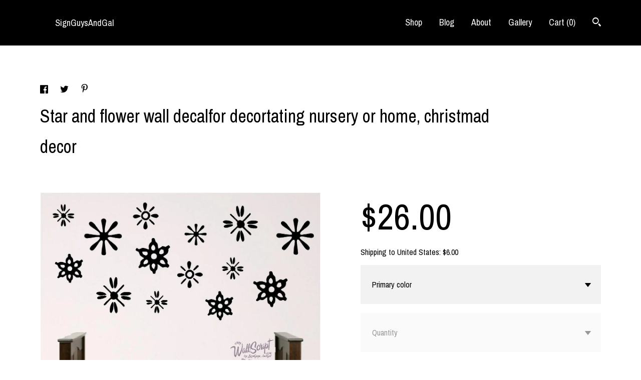

--- FILE ---
content_type: text/html; charset=UTF-8
request_url: https://www.signguysandgal.shop/listing/493276913/star-and-flower-wall-decalfor
body_size: 15668
content:
<!DOCTYPE html>
<html prefix="og: http://ogp.me/ns#" lang="en">
    <head>
        <meta name="viewport" content="width=device-width, initial-scale=1, user-scalable=yes"/><meta property="content-type" content="text/html; charset=UTF-8" />
    <meta property="X-UA-Compatible" content="IE=edge" /><link rel="icon" href="https://i.etsystatic.com/6214013/r/isla/8902e4/18631426/isla_75x75.18631426_c8zhscnh.jpg" type="image/x-icon" /><meta name="description" content="We want to help you bring your child's room or nursery together with our scripture and inspirational wall decals. These decals are easy to install with our step by step instructions, and look as though you painted it on your wall! We want to help your room look finished and put together as easy as " />

<meta property="og:url" content="https://www.signguysandgal.shop//listing/493276913/star-and-flower-wall-decalfor" />
<meta property="og:type" content="product" />
<meta property="og:title" content="Star and flower wall decalfor decortating nursery or home, christmad decor" />
<meta property="og:description" content="We want to help you bring your child's room or nursery together with our scripture and inspirational wall decals. These decals are easy to install with our step by step instructions, and look as though you painted it on your wall! We want to help your room look finished and put together as easy as " />
<meta property="og:image" content="https://i.etsystatic.com/6214013/r/il/613a4d/1086749494/il_fullxfull.1086749494_r6iq.jpg" />
<meta property="og:site_name" content="SignGuysAndGal" />

<meta name="twitter:card" content="summary_large_image" />
<meta name="twitter:title" content="Star and flower wall decalfor decortating nursery or home, christmad decor" />
<meta name="twitter:description" content="We want to help you bring your child's room or nursery together with our scripture and inspirational wall decals. These decals are easy to install with our step by step instructions, and look as though you painted it on your wall! We want to help your room look finished and put together as easy as " />
<meta name="twitter:image" content="https://i.etsystatic.com/6214013/r/il/613a4d/1086749494/il_fullxfull.1086749494_r6iq.jpg" />


    <meta name="p:domain_verify" content="7ce375c8cff4f0659476ce5662d847aa"/><link rel="alternate" type="application/rss+xml" title="Recent blog posts from my shop." href="/blog/rss/" /><link rel="canonical" href="https://www.signguysandgal.shop/listing/493276913/star-and-flower-wall-decalfor" /><script nonce="MY0/dgxkQ9bf6QGLnVFYiGOc">
    !function(e){var r=e.__etsy_logging={};r.errorQueue=[],e.onerror=function(e,o,t,n,s){r.errorQueue.push([e,o,t,n,s])},r.firedEvents=[];r.perf={e:[],t:!1,MARK_MEASURE_PREFIX:"_etsy_mark_measure_",prefixMarkMeasure:function(e){return"_etsy_mark_measure_"+e}},e.PerformanceObserver&&(r.perf.o=new PerformanceObserver((function(e){r.perf.e=r.perf.e.concat(e.getEntries())})),r.perf.o.observe({entryTypes:["element","navigation","longtask","paint","mark","measure","resource","layout-shift"]}));var o=[];r.eventpipe={q:o,logEvent:function(e){o.push(e)},logEventImmediately:function(e){o.push(e)}};var t=!(Object.assign&&Object.values&&Object.fromEntries&&e.Promise&&Promise.prototype.finally&&e.NodeList&&NodeList.prototype.forEach),n=!!e.CefSharp||!!e.__pw_resume,s=!e.PerformanceObserver||!PerformanceObserver.supportedEntryTypes||0===PerformanceObserver.supportedEntryTypes.length,a=!e.navigator||!e.navigator.sendBeacon,p=t||n,u=[];t&&u.push("fp"),s&&u.push("fo"),a&&u.push("fb"),n&&u.push("fg"),r.bots={isBot:p,botCheck:u}}(window);
</script>
        <title>Star and flower wall decalfor decortating nursery or home, christmad decor</title>
    <link rel="stylesheet" href="https://www.etsy.com/ac/sasquatch/css/custom-shops/themes/gingham/main.2ee84c9600b38b.css" type="text/css" />
        <style id="font-style-override">
    @import url(https://fonts.googleapis.com/css?family=Archivo+Narrow:400,700);

    body, .btn, button {
        font-family: 'Archivo Narrow';
    }

    h1, .h1, h2, .h2, h3, .h3, h4,
    .h4, h5, .h5, h6, .h6 {
        font-family: 'Archivo Narrow';
        font-weight: 700;
    }

    strong, .strong {
        font-weight: 700;
    }

    .primary-font {
        font-family: 'Archivo Narrow';
    }

    .secondary-font {
        font-family: 'Archivo Narrow';
    }

</style>
        <style id="theme-style-overrides"> a, .custom-select .caret:after, .btn-link, .reviews .anchor-destination {  color: #000000; } body, .listing-card .card-label {  background: #ffffff;  color: #000000; } .listing-card .price, .btn, .pager-arrow {  background: #000000;  color: #ffffff; } .listing-price, .shop-sections-nav a, .items-pager .page-link.selected, .listing-share .ss-icon:before, .cart .cart-shipping-total a:hover, .shipping-locale a, .reviews.anchor a {  color: #000000; } .custom-select, .listing-tabs .tab-triggers a {  color: #000000; } .listing-tabs .tab-triggers .tab-selected, .shop-sections-nav a, .eu-dispute-content a, .listing-tabs .eu-dispute-trigger-link, .eu-dispute-link {  border-color: #000000 !important; } .slick-dots .slick-active button, .full-screen-menu-nav .overlay {  background: #000000; } .main-nav-inner, .variable-width-carousel .ss-icon, .slick-arrow, .related-links a {  background: #000000;  color: #ffffff; } .main-nav-inner a, .full-screen-menu-nav .overlay a, .search-trigger, .items-pager .ss-navigateleft:before, .items-pager .ss-navigateleft.right:after, .items-pager .ss-navigateright:before, .items-pager .ss-navigateright.right:after {  color: #ffffff; } .dot-indicators button {  background: #000000; } p a {  background-color: #000000;  color: #ffffff; } .jumbo-header {  background-color: #000000; } .jumbo-branding {  color: #ffffff; } .post-divider {  background: #000000; } .post-date > * {  background: #ffffff; } .post-tags .post-tag {  background: #000000;  color: #ffffff; } .pattern-blog.post-page .related-links a {  background: #ffffff;  color: #000000; } .announcement {  background: #000000;  color: #ffffff; } .module-about-photos .direction-button {  background: #000000 !important;  color: #ffffff !important; } .module-event-item {  border-color: #000000; }</style>
        
    </head>
    <body class="cart-dropdown" data-nnc="3:1768720225:BJoyHHThw2Yd9rUmvUs6kqctELS8:e705420258b0b9d2f865a48337af82d5c15aa7958be9d11c1732743d3565000e" itemscope itemtype="http://schema.org/LocalBusiness">
        
        <header class="main-nav" data-module="main-nav">
    <div class="main-nav-inner">
        <div class="content-wrapper">
            <div class="col-group">
                <div class="col-offset-xs-1 col-xs-14">
                    <ul class="nav">
                        
<li>
    <a href="/shop" >
        Shop
    </a>
</li>
                        
<li>
    <a href="/blog" >
        Blog
    </a>
</li>
                        
<li>
    <a href="/about" >
        About
    </a>
</li>
                        
                        
<li>
    <a href="/gallery" >
        Gallery
    </a>
</li>
                            
                        
                        <li class="nav-cart">                
                            <a href="#" data-module="cart-trigger" class="cart-trigger">
                                Cart (<span data-ui="cart-count">0</span>)
                            </a>
                        </li>
                        
                            <li>
                                <div class="site-search">
                                    <button class="ss-etsy ss-search search-trigger" data-ui="search-trigger" aria-label="Search"></button>
                                </div>
                            </li>
                    </ul>

                    <div class="branding">
                        <div class="logo primary-font">
                                <a href="/" class="logo-shop-name" tabindex="0">
                                        <div class="region region-global" data-region="global">
    <div class="module pages-module module-shop-name module-220689283681 " data-module="shop-name">
        <div class="module-inner" data-ui="module-inner">
            <span class="module-shop-name-text shop-name" data-ui="text" itemprop="name">
    SignGuysAndGal
</span>
        </div>
    </div>
</div>
                                </a>

                        </div>
                    </div>
                </div>
            </div>
        </div>
    </div>

        <div class="site-search site-search-form">
            <form data-ui="search-bar" class="search" action="/search">
                <div class="content-wrapper">
                    <div class="col-group">
                        <div class="col-offset-xs-1 col-xs-14">
                            <div class="search-field">
                                <div class="input-prepend-item">
                                    <span class="ss-icon ss-search"></span>
                                </div>
                                <input name="q" type="text" placeholder="Search..." aria-label="Search" />
                                <input class="btn" type="submit" value="Go" />
                            </div>
                        </form>
                    </div>
                </div>
            </div>
        </div>
</header>

<div class="listing-page main-content">
    <div class="content-wrapper">
        <div class="col-group">
            <div class="col-offset-xs-1 col-xs-14 col-md-12">
                    <div data-module="share" class="listing-share">
        <ul>
                <li>
                    <a href="#" aria-label="social media share for  facebook" data-url="//www.facebook.com/sharer.php?&u=https%3A%2F%2Fwww.signguysandgal.shop%2F%2Flisting%2F493276913%2Fstar-and-flower-wall-decalfor&t=Star+and+flower+wall+decalfor+decortating+nursery+or+home%2C+christmad+decor" data-ui="share-link" data-popup-height="400" data-popup-width="600">
                        <span class="ss-icon ss-facebook" ></span>
                    </a>
                </li>
                <li>
                    <a href="#" aria-label="social media share for  twitter" data-url="//twitter.com/intent/tweet?status=Star+and+flower+wall+decalfor+decortating+nursery+or+home%2C+christmad+decor+https%3A%2F%2Fwww.signguysandgal.shop%2F%2Flisting%2F493276913%2Fstar-and-flower-wall-decalfor" data-ui="share-link" data-popup-height="400" data-popup-width="600">
                        <span class="ss-icon ss-twitter" ></span>
                    </a>
                </li>
                <li>
                    <a href="#" aria-label="social media share for  pinterest" data-url="//www.pinterest.com/pin/create/button/?url=https%3A%2F%2Fwww.signguysandgal.shop%2F%2Flisting%2F493276913%2Fstar-and-flower-wall-decalfor&media=https%3A%2F%2Fi.etsystatic.com%2F6214013%2Fr%2Fil%2F613a4d%2F1086749494%2Fil_fullxfull.1086749494_r6iq.jpg&description=Star+and+flower+wall+decalfor+decortating+nursery+or+home%2C+christmad+decor" data-ui="share-link" data-popup-height="600" data-popup-width="800">
                        <span class="ss-icon ss-pinterest" ></span>
                    </a>
                </li>
        </ul>
    </div>
                <h1 class="listing-title">
    Star and flower wall decalfor decortating nursery or home, christmad decor
</h1>            </div>
        </div>

        <div class="col-group">
            <div class="col-offset-xs-1 col-xs-14 col-lg-7">
                    <div data-ui="stacked-images" class="image-carousel stacked-images">
    <div data-ui="slides">
            <img src="https://i.etsystatic.com/6214013/r/il/613a4d/1086749494/il_fullxfull.1086749494_r6iq.jpg" data-ui="slide" class="listing-image zoom-image  clickable " alt="gallery photo"/>
            <img src="https://i.etsystatic.com/6214013/r/il/8f87ac/1520355343/il_fullxfull.1520355343_iefh.jpg" data-ui="slide" class="listing-image zoom-image  clickable " alt="gallery photo"/>
            <img src="https://i.etsystatic.com/6214013/r/il/340497/1473097926/il_fullxfull.1473097926_km81.jpg" data-ui="slide" class="listing-image zoom-image  clickable " alt="gallery photo"/>
            <img src="https://i.etsystatic.com/6214013/r/il/0420bf/1473098036/il_fullxfull.1473098036_bchb.jpg" data-ui="slide" class="listing-image zoom-image  clickable " alt="gallery photo"/>
            <img src="https://i.etsystatic.com/6214013/r/il/b4607a/1520355663/il_fullxfull.1520355663_chdn.jpg" data-ui="slide" class="listing-image zoom-image  clickable " alt="gallery photo"/>
    </div>
</div>

            </div>

            <div class="col-offset-xs-1 col-xs-14 col-lg-6">

                <div class="listing-purchase-box" data-module="listing-purchase-box">
                    <p class="listing-price">
    <span>
                <span data-ui="base-price">$26.00</span>

    </span>
</p>

    <img height="1" width="1" id="fb-view-content" data-title="Star and flower wall decalfor decortating nursery or home, christmad decor" style="display:none" src="https://www.facebook.com/tr?id=&amp;ev=ViewContent&amp;cd[currency]=USD&amp;cd[value]=26.00&amp;cd[content_name]=Star and flower wall decalfor decortating nursery or home, christmad decor"/>
                                                                <div class="shipping-locale" data-module="shipping-trigger">
        <div class="shipping-locale-details " data-ui="shipping-locale-details">
            <span>Shipping to </span>
            <a href="#" data-ui="shipping-country">United States</a>:
            <span data-ui="free-shipping" class="hidden">Free</span>
            <span data-ui="shipping-cost">$6.00</span>
        </div>

    </div>
                        <form data-ui="form">
    <div data-ui="variation-selects">
        <div class="custom-select" data-variation-select data-ui="custom-select" data-selected-prefix="Primary color: " data-error-text="Please select a color">
    <div class="custom-select-label"><br></div>
    <div class="caret"></div>

    <select name="listing_variation_id">
        <option value="" selected>
            Primary color
        </option>
        <option value="817783220">
            Black
        </option>
        <option value="836280363">
            White
        </option>
        <option value="776547928">
            dk red
        </option>
        <option value="836280365">
            Red
        </option>
        <option value="817783222">
            Pink
        </option>
        <option value="795225551">
            soft pink
        </option>
        <option value="795225553">
            lavender
        </option>
        <option value="776547930">
            dk gray
        </option>
        <option value="776547932">
            light gray
        </option>
        <option value="836280367">
            Brown
        </option>
        <option value="795225555">
            light brown
        </option>
        <option value="817783224">
            Beige
        </option>
        <option value="795225559">
            silver gray
        </option>
        <option value="836280369">
            Gold
        </option>
        <option value="817783226">
            Copper
        </option>
        <option value="795225563">
            dk green
        </option>
        <option value="776547938">
            ice blue
        </option>
        <option value="795225567">
            king blue
        </option>
        <option value="795225571">
            dk blue
        </option>
    </select>
</div>
<div class="custom-select disabled" data-variation-select data-ui="custom-select" data-selected-prefix="Quantity: " data-error-text="Please select a quantity">
    <div class="custom-select-label"><br></div>
    <div class="caret"></div>

    <select name="quantity" disabled>
        <option value="">
            Quantity
        </option>
        <option value="1">
            1
        </option>
        <option value="2">
            2
        </option>
        <option value="3">
            3
        </option>
        <option value="4">
            4
        </option>
        <option value="5">
            5
        </option>
    </select>
</div>


<input name="offeringId" type="hidden" value="" />
    </div>


    <div class="error-message hidden" data-ui="error-message" data-cart-error-msg="There was a cart error." data-multiple-errors-msg="Please select from the available options" data-generic-error="There was an error changing your options. Please try again in a few minutes." data-zero-inventory-error-msg="Sorry, this item has sold."></div>



    <div class="actions">
        <button type="submit" class="btn btn-primary"
                              data-ui="submit-button">
            <span data-ui="loading-indicator" class="spinner spinner-submit">
                <span>Loading</span>
            </span>

            <span>
                Add to cart
            </span>
        </button>
    </div>

    <input name="listingId" type="hidden" value="493276913" />
</form>

                    
                        <div class="listing-convo">
        <a href="#" data-module="convo-trigger" data-convo-trigger-location="purchase-box" class="" >
    Ask a question
</a>
    </div>
                </div>

                    <div data-module="tabs" class="listing-tabs">
        <ul class="tab-triggers">
            <li>
                <a href="#" data-ui="tab-trigger" class="tab-selected">
                    Details
                </a>
            </li>
            <li>
                <a href="#" data-ui="tab-trigger">
                    Shipping &amp; Policies
                </a>
            </li>
        </ul>
        
        <div class="tab-contents">
            <div data-ui="tab-content" class="tab-content">
                    <div class="listing-description">
                        <p>
                            We want to help you bring your child&#39;s room or nursery together with our scripture and inspirational wall decals. These decals are easy to install with our step by step instructions, and look as though you painted it on your wall! We want to help your room look finished and put together as easy as possible, and better yet the graphics with instructions and practice graphic get delivered to your front door. (you don&#39;t have to leave your house!)<br><br>Not the scripture or quote you want? Don&#39;t worry we love custom orders!<br>Here is a link to our custom order items:<br>   <a href="https://etsy.me/2NKUEHg" target="_blank">https://etsy.me/2NKUEHg</a><br>Here is a link to more already designed nursery designs:<br>   <a href="https://www.etsy.com/shop/SignGuysAndGal?ref=seller-platform-mcnav&section_id=11013673" target="_blank">https://www.etsy.com/shop/SignGuysAndGal?ref=seller-platform-mcnav&section_id=11013673</a><br><br>This listing is for a 25 various size stars and flowers. Please put the color description in the message to seller at checkout.<br><br>Our graphics are made with matte Oracal indoor wall vinyl. This material can be applied to a smooth clean surface. Rough or highly textured walls will be hard to install.<br><br>Matte vinyl makes graphics look like your graphics were painted on the wall, but can be easily removable at a later date.<br><br>Visit our website for installation directions:<br><a href="http://www.signguysandgal.com/vinyl_install_tips" target="_blank" rel="nofollow noopener">http://www.signguysandgal.com/vinyl_install_tips</a><br>*graphics will come with installation tips and squeegee for installation<br><br>Graphics will be shipped within 3 days of received payment.<br><br>Put color choice in Message to Seller box, if now color is selected black will be shipped.<br><br>*Convo us for custom wall graphics.<br>*Convo us for custom sizes.<br>*Convo us for outdoor/high performance/gloss vinyl graphics.<br><br>Want To See More? Visit my shop <a href="https://etsy.me/2ECYApn" target="_blank">https://etsy.me/2ECYApn</a><br><br>Psstt..... I have FREE printable scripture prayer cards ready to download! Here is the website to get them emailed to you ready to print,<br><a href="https://bit.ly/2LNzWJw" target="_blank" rel="nofollow noopener">https://bit.ly/2LNzWJw</a><br>You&#39;ll love them!
                        </p>
                    </div>
            </div>

            <div data-ui="tab-content" class="tab-content tab-content-hidden">
                    <div class="structured-policy-page">
    <div class="structured-policies">
                <div class="structured-policy-section">
            <h3>Shipping from United States</h3>

<h4>Processing time</h4>
    <p>3-8 business days</p>

    <h4>Estimated shipping times</h4>

    <ul class="estimate-list">
                <li>
                    Canada : 1 - 2 weeks
                </li>
                <li>
                    North America : 2 - 3 business days
                </li>
                <li>
                    Europe : 2 - 3 weeks
                </li>
                <li>
                    Australia, New Zealand and Oceania : 2 - 3 weeks
                </li>
    </ul>
    <p>I'll do my best to meet these shipping estimates, but can't guarantee them. Actual delivery time will depend on the shipping method you choose.</p>

    <h4>Customs and import taxes</h4>
    <p>Buyers are responsible for any customs and import taxes that may apply. I'm not responsible for delays due to customs.</p>
</div>
        <div class="structured-policy-section">
    <h3>Payment Options</h3>
    <div class="b pb-xs-2 secure-options no-subheader">
        <span class="ss-etsy secure-lock ss-lock pr-xs-1"></span>Secure options
    </div>
    <ul class="payment-types">
        <li class="dc-icon-list">
            <span class="dc-payment-icon pi-visa"></span>
        </li>
        <li class="dc-icon-list">
            <span class="dc-payment-icon pi-mastercard"></span>
        </li>
        <li class="dc-icon-list">
            <span class="dc-payment-icon pi-amex"></span>
        </li>
        <li class="dc-icon-list">
            <span class="dc-payment-icon pi-discover"></span>
        </li>
        <li class="dc-icon-list">
            <span class="dc-payment-icon pi-paypal"></span>
        </li>
        <li class="dc-icon-list">
            <span class="dc-payment-icon pi-apple-pay"></span>
        </li>
        <li class="dc-icon-list">
            <span class="dc-payment-icon pi-sofort"></span>
        </li>
        <li class="dc-icon-list">
            <span class="dc-payment-icon pi-ideal"></span>
        </li>
        <li class="dc-icon-list text-gray-lighter text-smaller">
            <span class="dc-payment-icon pi-giftcard mr-xs-1"></span> <span class="text-smaller">Accepts Etsy gift cards </span>
        </li>
</ul>
</div>        <div class="structured-policy-section">
    <h3>Returns & Exchanges</h3>


        <h4>I gladly accept returns and cancellations</h4>
        <p>Just contact me within: 14 days of delivery</p>

        <p>Ship items back to me within: 30 days of delivery</p>

        <p class=">Request a cancellation within: 2 days of purchase</p>

    <h4>I don't accept exchanges</h4>
    <p>But please contact me if you have any problems with your order.</p>

            <h4>The following items can't be returned or exchanged</h4>
            <p>Because of the nature of these items, unless they arrive damaged or defective, I can't accept returns for:</p>
            <ul class="bullet-points">
                        <li>Custom or personalized orders</li>
                        <li>Digital downloads</li>
            </ul>

            <h4>Conditions of return</h4>
            <p>Buyers are responsible for return shipping costs. If the item is not returned in its original condition, the buyer is responsible for any loss in value.</p>

</div>
                    <div class="structured-policy-section structured-faqs">
        <h3>Frequently Asked Questions</h3>
                    <h4>Care instructions</h4>
                    <p>A practice graphic and install instructions will be provided with your graphics. Please test your wall with the test graphic before installing your graphic.</p>
                    <h4>Custom and personalized orders</h4>
                    <p>We try to print and make your graphics at the highest quality, that being said we can not guarantee print quality of the artwork provided to us. We will let you know if the artwork is not good, but the ultimate print quality will directly reflect the quality of the electronic file provided to us.</p>
                    <h4>Installation</h4>
                    <p>You should receive a practice decal, squeegee and instructions with your graphic. Please read the instructions and use your practice graphic first. Here is a link to our YouTube channel https://www.youtube.com/user/Signguysandgal.</p>
                    <h4>Processing Time</h4>
                    <p>Wall graphics and sticker orders ship about 5-10 business days after order is placed priority mail (2-3 day ship time) please plan on 10 or more business days to receive your order. Contact me if you need a faster processing time.</p>
    </div>
    </div>
</div>
            </div>
        </div>
    </div>
                            </div>
        </div>
    </div>
</div>

<footer data-module="footer">
        <div class="email-subscribe-wrapper">
    <form class="email-subscribe-input-group subscribe-form-group col-centered" data-module="mailchimp-subscribe-form">
        <div class="input-group-body">
            <input type="text" name="email" class="subscribe-input-body" placeholder="Sign up for email updates" />
        </div>
        <div class="input-group-btn">
            <input type="submit" value="Subscribe" class="subscribe-btn btn secondary-font" />
            <input type="hidden" name="shop_id" value="6214013" />
            <input type="hidden" name="list_id" value="fcc3d617c4" />
        </div>
        <div class="subscribe-notifications">
            <div class="error-label hidden">Please enter a valid email address</div>
            <div name="email-subscription-success" class="header success-text">Thanks for signing up!</div>
            <div name="email-subscription-fail" class="header failure-text">Hmm. We can't subscribe you right now. Please try again later.</div>
        </div>
    </form>
</div>

    <div class="content-wrapper">
        <div class="col-group">
            <div class="col-xs-14 col-offset-xs-1">

                    <ul class="related-links">
                            <li>
                                <a href="http://signguysandgal.blogspot.com/" target="_blank" aria-label="shop-blog" class=""  >
                                    <span class="ss-icon ss-shop-blog" ></span>
                                </a>
                            </li>
                            <li>
                                <a href="https://www.instagram.com/wallscript_n_stickers/" target="_blank" aria-label="instagram" class=""  >
                                    <span class="ss-icon ss-instagram" ></span>
                                </a>
                            </li>
                            <li>
                                <a href="https://www.facebook.com/signguysandgal/?ref=bookmarks" target="_blank" aria-label="facebook" class=""  >
                                    <span class="ss-icon ss-facebook" ></span>
                                </a>
                            </li>
                    </ul>

                <ul class="secondary-nav">
                    
<li>
    <a href="/shop" >
        Shop
    </a>
</li>
                    
<li>
    <a href="/blog" >
        Blog
    </a>
</li>
                    
<li>
    <a href="/about" >
        About
    </a>
</li>
                    
                    
<li>
    <a href="/gallery" >
        Gallery
    </a>
</li>
                    
<li>
    <a href="/policy" >
        Shipping and Policies
    </a>
</li>


                    
                            <li>
                                <button data-module="convo-trigger" class=" btn-link" >
                                    Contact us
                                </button>
                            </li>
                </ul>

                <div class="footer-powered">
                    <span class="copyright truncated">&copy; 2026 SignGuysAndGal.</span>
                    <a href="https://www.etsy.com/pattern?ref=signguysandgal-pwrdby" target="_blank" data-no-preview-hijack>
    Powered by Etsy
</a>
                </div>
            </div>
        </div>
    </div>
</footer>

    <div data-module="cart" class="cart" role="dialog">
        <div class="store-cart-container" data-ui="cart-box" tabindex="0">
            <div class="store-cart-box">
                <div class="cart-header">
                        <span class="item-count">0 items in your cart</span>
                    <button class="close-cart" data-ui="close-cart" aria-label="Close">Close</button>
                    <button class="close-cart-x-button" data-ui="close-cart" aria-label="Close"> <span class="close-cart-x-icon"></span> </button>
                </div>

                <div class="cart-content clearfix" data-ui="cart-content">
                        <div class="cart-empty">
                            <h3>Keep shopping! :)</h3>
                        </div>
                </div>

            </div>
        </div>
    </div>
 <div class="impressum-form-container">
    <div class="impressum impressum-form" data-ui="impressum">
        <div class="inner-container">
            <div class="impressum-header">
                <h3>Legal imprint</h3>
                <div class="impressum-content" data-ui="impressum-content"></div>
            </div>
             <div class="impressum-close-btn form-button-container">
                <button class="btn" data-ui="impressum-close-btn">
                    <span class="btn-text">Close</span>
                </button>
            </div>
        </div>
    </div>
</div>
    <div data-ui="zoom" data-module="zoom" class="zoom-listing-carousel dot-indicators">
        <div data-ui="zoom-flag" class="zoom-flag"></div>
        <div class="zoom-share">
            <div data-module="share">
                <span class="share-text"> Share </span>
                    <a class="ss-icon" aria-label="social media share for  facebook" data-url="//www.facebook.com/sharer.php?&u=https%3A%2F%2Fwww.signguysandgal.shop%2F%2Flisting%2F493276913%2Fstar-and-flower-wall-decalfor&t=Star+and+flower+wall+decalfor+decortating+nursery+or+home%2C+christmad+decor" target="_blank" data-ui="share-link" data-popup-height="400" data-popup-width="600">
                        <span class="ss-icon ss-facebook"></span>
                    </a>
                    <a class="ss-icon" aria-label="social media share for  twitter" data-url="//twitter.com/intent/tweet?status=Star+and+flower+wall+decalfor+decortating+nursery+or+home%2C+christmad+decor+https%3A%2F%2Fwww.signguysandgal.shop%2F%2Flisting%2F493276913%2Fstar-and-flower-wall-decalfor" target="_blank" data-ui="share-link" data-popup-height="400" data-popup-width="600">
                        <span class="ss-icon ss-twitter"></span>
                    </a>
                    <a class="ss-icon" aria-label="social media share for  pinterest" data-url="//www.pinterest.com/pin/create/button/?url=https%3A%2F%2Fwww.signguysandgal.shop%2F%2Flisting%2F493276913%2Fstar-and-flower-wall-decalfor&media=https%3A%2F%2Fi.etsystatic.com%2F6214013%2Fr%2Fil%2F613a4d%2F1086749494%2Fil_fullxfull.1086749494_r6iq.jpg&description=Star+and+flower+wall+decalfor+decortating+nursery+or+home%2C+christmad+decor" target="_blank" data-ui="share-link" data-popup-height="600" data-popup-width="800">
                        <span class="ss-icon ss-pinterest"></span>
                    </a>
            </div>
        </div>
        <div data-ui="slides" class="listing-carousel-slides"></div>

        <div data-ui="prev-arrow" class="prev-arrow-radius click-radius">
            <button href="#" aria-label="show previous listing image" class="ss-icon ss-navigateleft prev arrow zoom-icon"></button>
        </div>
        <div data-ui="next-arrow" class="next-arrow-radius click-radius">
            <button href="#" aria-label="show next listing image" class="ss-icon ss-navigateright next arrow zoom-icon"></button>
        </div>
        <span data-ui="carousel-dots" class="dots"></span>
    </div>

<div class="shipping-form-container hidden" data-ui="shipping-modal">
    <div class="shipping-form-overlay" data-ui="shipping-form-overlay"></div>
    <div class="shipping-form">
        <div class="shipping-form-header">
            <span class="shipping-form-title">Get Shipping Cost</span>
            <button class="shipping-form-close" data-ui="close-shipping-form">Close</button>
        </div>
        <form data-ui="shipping-calculator-form">
    <div class="shipping-form-content">
        <div class="error hidden" data-ui="shipping-problem" >
            <p>There was a problem calculating your shipping. Please try again.</p>
        </div>
        <div class="custom-select shipping-calculator-custom-select" data-ui="custom-select">
            <div class="custom-select-label">Choose Country</div>
            <div class="caret"></div>
            <select aria-label=Choose Country name="country_id" data-ui="shipping-country">
                <option disabled selected>Choose Country</option>
                <option disabled>----------</option>
                    <option value="US"selected>United States</option>
            </select>
        </div>
        <div class="postal-code-container hidden" data-ui="shipping-postal-code-container">
            <label>Zip or Postal Code</label>
            <div class="error hidden" data-ui="postal-code-error" >
                <p>Please Enter a Valid Zip or Postal Code</p>
            </div>
            <input name="postal_code" class="postal-code-input" type="text" data-ui="shipping-postal-code" />
        </div>
            <input name="listing_id" type="hidden" value="493276913" data-ui="listing-id"/>
    </div>
    <div class="shipping-form-footer">
        <div class="shipping-form-button-container">
            <button class="btn btn-primary" data-ui="submit-button">
                <span class="btn-text">Update</span>
            </button>
        </div>
    </div>
</form>
    </div>
</div>
        
        <script nonce="MY0/dgxkQ9bf6QGLnVFYiGOc">
    window.Etsy = window.Etsy || {};
    window.Etsy.Context = {"page_guid":"10161f685723.76248529034afa7dd376.00","clientlogger":{"is_enabled":true,"endpoint":"\/clientlog","logs_per_page":6,"id":"Eu596dp2OTc1z2LYdsezeU-wLge7","digest":"275d248d24a0156bfcd456c8a7462bbec1451f35","enabled_features":["info","warn","error","basic","uncaught"]}};
</script>

<script nonce="MY0/dgxkQ9bf6QGLnVFYiGOc">
    __webpack_public_path__ = "https://www.etsy.com/ac/evergreenVendor/js/en-US/"
</script>
    <script src="https://www.etsy.com/ac/evergreenVendor/js/en-US/vendor_bundle.1e397356b19ae5cf6c49.js" nonce="MY0/dgxkQ9bf6QGLnVFYiGOc" defer></script>
    <script src="https://www.etsy.com/paula/v3/polyfill.min.js?etsy-v=v5&flags=gated&features=AbortController%2CDOMTokenList.prototype.@@iterator%2CDOMTokenList.prototype.forEach%2CIntersectionObserver%2CIntersectionObserverEntry%2CNodeList.prototype.@@iterator%2CNodeList.prototype.forEach%2CObject.preventExtensions%2CString.prototype.anchor%2CString.raw%2Cdefault%2Ces2015%2Ces2016%2Ces2017%2Ces2018%2Ces2019%2Ces2020%2Ces2021%2Ces2022%2Cfetch%2CgetComputedStyle%2CmatchMedia%2Cperformance.now" nonce="MY0/dgxkQ9bf6QGLnVFYiGOc" defer></script>
    <script src="https://www.etsy.com/ac/evergreenVendor/js/en-US/custom-shops/themes/gingham/main.2361770c0947a1762cf7.js" nonce="MY0/dgxkQ9bf6QGLnVFYiGOc" defer></script>
        <script type='text/javascript' nonce='MY0/dgxkQ9bf6QGLnVFYiGOc'>
    window.__etsy_logging=window.__etsy_logging||{perf:{}};window.__etsy_logging.url="\/\/www.etsy.com\/bcn\/beacon";window.__etsy_logging.defaults={"ab":{"xplat.runtime_config_service.ramp":["on","x","b4354c"],"custom_shops.buyer.SSL_base_redirect":["on","x","6b51d2"],"custom_shops.domains.multiple_connected_support":["on","x","ffc63f"],"osx.swedish_language":["off","x","4424ac"],"custom_shops.ssl_enabled":["on","x","74c2fc"],"custom_shops.language_translation_control":["on","x","211770"],"custom_shops.sellers.dashboard.pages":["on","x","12e2b2"],"iat.mt.de":["ineligible","e","6fe2bd"],"iat.mt.fr":["ineligible","e","781db2"],"made_for_cats.persotools.personalization_charging_cart":["off","x","74ea89"],"checkout.price_decreased_in_cart_message":["on","x","9e7469"],"checkout\/covid_shipping_restrictions":["ineligible","e","153e2d"],"checkout.memoize_purchase_state_verifier_error":["on","x","164c8f"],"checkout.use_memoized_purchase_state_data_to_verify_listing_restoration":["on","x","7aef85"],"checkout.split_shop_and_listing_cart_purchase_state_verification":["off","x","3cc63a"],"fulfillment_platform.country_to_country_multi_edd.web":["on","x","545db4"],"fulfillment_platform.country_to_country_multi_edd.boe":["ineligible","e","4b02c5"],"fulfillment_platform.usps_pm_faster_ga_experiment.web":["on","x","498eec"],"fulfillment_platform.usps_pm_faster_ga_experiment.mobile":["ineligible","e","20f21b"],"fulfillment_ml.ml_predicted_acceptance_scan.uk.operational":["on","x","74db8e"],"fulfillment_ml.ml_predicted_acceptance_scan.uk.experiment_web":["prod","x","9a5255"],"fulfillment_ml.ml_predicted_acceptance_scan.uk.experiment_mobile":["ineligible","e","865516"],"fulfillment_ml.ml_predicted_acceptance_scan.germany.operational":["off","x","4528ab"],"fulfillment_ml.ml_predicted_acceptance_scan.germany.experiment_web":["off","x","cac266"],"fulfillment_ml.ml_predicted_acceptance_scan.germany.experiment_mobile":["ineligible","e","9a29ab"],"fulfillment_platform.edd_cart_caching.web":["edd_and_arizona_cache","x","e313fc"],"fulfillment_platform.edd_cart_caching.mobile":["ineligible","e","ffb947"],"fulfillment_platform.consolidated_country_to_country_ml_times.experiment_web":["prod","x","2eac66"],"fulfillment_platform.consolidated_country_to_country_ml_times.experiment_mobile":["ineligible","e","81b585"],"custom_shops.sellers.pattern_only_listings":["on","x","c9aef0"],"structured_data_attributes_order_dependent":["on","x","691833"],"android_image_filename_hack":["ineligible","e","9c9013"],"disambiguate_usd_outside_usa":["ineligible","e","c8897d"],"builda_scss":["sasquatch","x","96bd82"],"web_components.mustache_filter_request":["on","x","fa4665"],"custom_shops.custom_pages.events":["on","x","6d3e42"],"custom_shops.custom_pages.gallery":["on","x","8fddb4"],"custom_shops.ad_track":["on","x","9a8e38"],"convos.guest_convos.guest_shardifier":["on","x","d9e244"],"custom_shops.sellers.search":["on","x","7a9a12"],"custom_shops.sellers.dashboard.module_featured":["on","x","9b0feb"],"custom_shops.sellers.secondary_font":["on","x","aa2c58"],"polyfills":["on","x","db574b"],"polyfill_experiment_4":["no_filtering","x","0e8409"]},"user_id":null,"page_guid":"10161f685723.76248529034afa7dd376.00","page_guid_source":"guid-source-generated","version":1,"request_uuid":"Eu596dp2OTc1z2LYdsezeU-wLge7","cdn-provider":"","header_fingerprint":"ua","header_signature":"5ea1461e449bce1cee11af152f6b3da8","ip_org":"Amazon.com","ref":"","loc":"http:\/\/www.signguysandgal.shop\/listing\/493276913\/star-and-flower-wall-decalfor","locale_currency_code":"USD","pref_language":"en-US","region":"US","detected_currency_code":"USD","detected_language":"en-US","detected_region":"US","isWhiteListedMobileDevice":false,"isMobileRequestIgnoreCookie":false,"isMobileRequest":false,"isMobileDevice":false,"isMobileSupported":false,"isTabletSupported":false,"isTouch":false,"isEtsyApp":false,"isPreviewRequest":false,"isChromeInstantRequest":false,"isMozPrefetchRequest":false,"isTestAccount":false,"isSupportLogin":false,"isInternal":false,"isInWebView":false,"botCheck":["da","dc","ua"],"isBot":true,"isSyntheticTest":false,"event_source":"customshops","browser_id":"6Wxjd8GowXz1FLQMzjv0bXvfcaJN","gdpr_tp":3,"gdpr_p":3,"transcend_strategy_consent_loaded_status":"FetchMiss","transcend_strategy_initial_fetch_time_ms":null,"transcend_strategy_consent_reconciled_time_ms":null,"legacy_p":3,"legacy_tp":3,"cmp_tp":false,"cmp_p":false,"device_identifier":{"source":"new_uaid_cookie","value":"6Wxjd8GowXz1FLQMzjv0bXvfcaJN"},"page_time":211,"load_strategy":"page_navigation"};
    !function(e,t){var n=e.__etsy_logging,o=n.url,i=n.firedEvents,a=n.defaults,r=a.ab||{},s=n.bots.botCheck,c=n.bots.isBot;n.mergeObject=function(e){for(var t=1;t<arguments.length;t++){var n=arguments[t];for(var o in n)Object.prototype.hasOwnProperty.call(n,o)&&(e[o]=n[o])}return e};!a.ref&&(a.ref=t.referrer),!a.loc&&(a.loc=e.location.href),!a.webkit_page_visibility&&(a.webkit_page_visibility=t.webkitVisibilityState),!a.event_source&&(a.event_source="web"),a.event_logger="frontend",a.isIosApp&&!0===a.isIosApp?a.event_source="ios":a.isAndroidApp&&!0===a.isAndroidApp&&(a.event_source="android"),s.length>0&&(a.botCheck=a.botCheck||[],a.botCheck=a.botCheck.concat(s)),a.isBot=c,t.wasDiscarded&&(a.was_discarded=!0);var v=function(t){if(e.XMLHttpRequest){var n=new XMLHttpRequest;n.open("POST",o,!0),n.send(JSON.stringify(t))}};n.updateLoc=function(e){e!==a.loc&&(a.ref=a.loc,a.loc=e)},n.adminPublishEvent=function(n){"function"==typeof e.CustomEvent&&t.dispatchEvent(new CustomEvent("eventpipeEvent",{detail:n})),i.push(n)},n.preparePEPerfBeaconAbMismatchEventIfNecessary=function(){if(!0===n.shouldLogAbMismatch){var e=n.abVariantsForMismatchEvent;for(var t in r)if(Object.prototype.hasOwnProperty.call(r,t)){var o=r[t];if(void 0!==o){var i=o[0];if(void 0!==i){var a=e[t];void 0===a&&(a={});var s=a[i];void 0===s&&(s=[]),s.push({name:"default",selector:o[1],hash:o[2]}),a[i]=s,e[t]=a}}}n.abVariantsForMismatchEvent=e}},n.sendEvents=function(t,i){var s=a;if("perf"===i){var c={event_logger:i};n.asyncAb&&(n.preparePEPerfBeaconAbMismatchEventIfNecessary(),c.ab=n.mergeObject({},n.asyncAb,r)),s=n.mergeObject({},a,c)}var f={events:t,shared:s};e.navigator&&"function"==typeof e.navigator.sendBeacon?function(t){t.events.forEach((function(e){e.attempted_send_beacon=!0})),e.navigator.sendBeacon(o,JSON.stringify(t))||(t.events.forEach((function(e){e.send_beacon_failed=!0})),v(t))}(f):v(f),n.adminPublishEvent(f)}}(window,document);
</script>

<script type='text/javascript' nonce='MY0/dgxkQ9bf6QGLnVFYiGOc'>window.__etsy_logging.eventpipe.primary_complement={"attributes":{"guid":"10161f685ce2.22910df53265d4407458.00","event_name":"default_primary_event_complementary","event_logger":"frontend","primary_complement":true}};!function(e){var t=e.__etsy_logging,i=t.eventpipe,n=i.primary_complement,o=t.defaults.page_guid,r=t.sendEvents,a=i.q,c=void 0,d=[],h=0,u="frontend",l="perf";function g(){var e,t,i=(h++).toString(16);return o.substr(0,o.length-2)+((t=2-(e=i).length)>0?new Array(t+1).join("0")+e:e)}function v(e){e.guid=g(),c&&(clearTimeout(c),c=void 0),d.push(e),c=setTimeout((function(){r(d,u),d=[]}),50)}!function(t){var i=document.documentElement;i&&(i.clientWidth&&(t.viewport_width=i.clientWidth),i.clientHeight&&(t.viewport_height=i.clientHeight));var n=e.screen;n&&(n.height&&(t.screen_height=n.height),n.width&&(t.screen_width=n.width)),e.devicePixelRatio&&(t.device_pixel_ratio=e.devicePixelRatio),e.orientation&&(t.orientation=e.orientation),e.matchMedia&&(t.dark_mode_enabled=e.matchMedia("(prefers-color-scheme: dark)").matches)}(n.attributes),v(n.attributes),i.logEvent=v,i.logEventImmediately=function(e){var t="perf"===e.event_name?l:u;e.guid=g(),r([e],t)},a.forEach((function(e){v(e)}))}(window);</script>
        <script nonce="MY0/dgxkQ9bf6QGLnVFYiGOc">
    window.dataLayer = [
    {
        "tp_consent": "yes",
        "Language": "en-US",
        "Region": "US",
        "Currency": "USD",
        "UAID": "6Wxjd8GowXz1FLQMzjv0bXvfcaJN",
        "DetectedRegion": "US",
        "uuid": 1768720225,
        "request_start_time": 1768720225
    }
];
</script>
<noscript>
    <iframe src="//www.googletagmanager.com/ns.html?id=GTM-TG543P"
        height="0" width="0" style="display:none;visibility:hidden"></iframe>
</noscript>
<script nonce='MY0/dgxkQ9bf6QGLnVFYiGOc'>
(function(w,d,s,l,i){w[l]=w[l]||[];w[l].push({'gtm.start':
new Date().getTime(),event:'gtm.js'});var f=d.getElementsByTagName(s)[0],
j=d.createElement(s),dl=l!='dataLayer'?'&l='+l:'';j.async=true;j.src=
'//www.googletagmanager.com/gtm.js?id='+i+dl;var n=d.querySelector('[nonce]');
n&&j.setAttribute('nonce',n.nonce||n.getAttribute('nonce'));f.parentNode.insertBefore(j,f);
})(window,document,'script','dataLayer','GTM-TG543P');

</script>
        <script nonce="MY0/dgxkQ9bf6QGLnVFYiGOc">
            window.PatternContext = {};
            window.PatternContext.ContactFormData = {"messages":{"contact_valid_name":"Please enter a valid name","contact_valid_email":"Please enter a valid Email","contact_msg_placeholder":"Click here to enter a message","contact_thanks_short":"Thanks for getting in touch!","contact_thanks_long":"We will get back to you as soon as we can. Meanwhile, you can check your email for receipt of the message.","contact_confirm":"Please confirm your email.","contact_signature":"Your friend,","contact_continue":"Continue Browsing","contact_loading":"Loading","contact_submit":"Submit","contact_email_label":"Email","contact_name_label":"Name","contact_terms":"By clicking submit, you agree to Etsy\u2019s <a href=\"http:\/\/www.etsy.com\/legal\/terms\" target=\"_blank\">Terms of Use<\/a> and <a href=\"http:\/\/www.etsy.com\/legal\/privacy\" target=\"_blank\">Privacy Policy<\/a>.","modal_close":"Close","general_contact_us":"Contact us"},"shop_display_name":"SignGuysAndGal","listing":{"listing_id":493276913,"shop_id":6214013,"user_id":12910659,"section_id":13473021,"title":"Star and flower wall decalfor decortating nursery or home, christmad decor","description":"We want to help you bring your child&#39;s room or nursery together with our scripture and inspirational wall decals. These decals are easy to install with our step by step instructions, and look as though you painted it on your wall! We want to help your room look finished and put together as easy as possible, and better yet the graphics with instructions and practice graphic get delivered to your front door. (you don&#39;t have to leave your house!)<br><br>Not the scripture or quote you want? Don&#39;t worry we love custom orders!<br>Here is a link to our custom order items:<br>   <a href=\"https:\/\/etsy.me\/2NKUEHg\" target=\"_blank\">https:\/\/etsy.me\/2NKUEHg<\/a><br>Here is a link to more already designed nursery designs:<br>   <a href=\"https:\/\/www.etsy.com\/shop\/SignGuysAndGal?ref=seller-platform-mcnav&section_id=11013673\" target=\"_blank\">https:\/\/www.etsy.com\/shop\/SignGuysAndGal?ref=seller-platform-mcnav&section_id=11013673<\/a><br><br>This listing is for a 25 various size stars and flowers. Please put the color description in the message to seller at checkout.<br><br>Our graphics are made with matte Oracal indoor wall vinyl. This material can be applied to a smooth clean surface. Rough or highly textured walls will be hard to install.<br><br>Matte vinyl makes graphics look like your graphics were painted on the wall, but can be easily removable at a later date.<br><br>Visit our website for installation directions:<br><a href=\"http:\/\/www.signguysandgal.com\/vinyl_install_tips\" target=\"_blank\" rel=\"nofollow noopener\">http:\/\/www.signguysandgal.com\/vinyl_install_tips<\/a><br>*graphics will come with installation tips and squeegee for installation<br><br>Graphics will be shipped within 3 days of received payment.<br><br>Put color choice in Message to Seller box, if now color is selected black will be shipped.<br><br>*Convo us for custom wall graphics.<br>*Convo us for custom sizes.<br>*Convo us for outdoor\/high performance\/gloss vinyl graphics.<br><br>Want To See More? Visit my shop <a href=\"https:\/\/etsy.me\/2ECYApn\" target=\"_blank\">https:\/\/etsy.me\/2ECYApn<\/a><br><br>Psstt..... I have FREE printable scripture prayer cards ready to download! Here is the website to get them emailed to you ready to print,<br><a href=\"https:\/\/bit.ly\/2LNzWJw\" target=\"_blank\" rel=\"nofollow noopener\">https:\/\/bit.ly\/2LNzWJw<\/a><br>You&#39;ll love them!","quantity":5,"state":"active","url":{"full":"\/\/www.signguysandgal.shop\/listing\/493276913\/star-and-flower-wall-decalfor","relative":"\/listing\/493276913\/star-and-flower-wall-decalfor","is_current":true},"non_taxable":false,"featured_rank":-1,"is_available":true,"create_date":1765931499,"update_date":1767639281,"shop_subdomain_listing_url":"https:\/\/signguysandgal.etsy.com\/listing\/493276913","price":"26.00","price_int":2600,"currency_code":"USD","currency_symbol":"$","is_featured":false,"is_retail":true,"is_pattern":true,"is_reserved":false,"is_reserved_listing":false,"is_private":false,"is_frozen":false,"is_fixed_cost":true,"is_sold_out":false,"is_deleted":false,"is_on_vacation":false,"is_active":true,"is_editable":true,"is_renewable":true,"is_copyable":true,"is_deletable":true,"favorites":2,"views":0,"alternate_translation_title":null,"alternate_translation_description":null,"category_name":"","category_tags":[],"shop_name":"SignGuysAndGal","seller_avatar":"https:\/\/i.etsystatic.com\/iusa\/c3bb0a\/7469314\/iusa_75x75.7469314.jpg?version=0","section_name":"Nursery Wall Decals","tags":["vinyl wall stickers","Christmas snowflakes","holiday decorating","snowflake decoration","wall art","wall graphic","baby shower","bunny wall decal","nursery wall decal","Nursery dots","two color dots","child room decal","vinyl wall sticker"],"materials":["vinyl","decals","graphics"],"ships_from_country":"US","images":["https:\/\/i.etsystatic.com\/6214013\/r\/il\/613a4d\/1086749494\/il_fullxfull.1086749494_r6iq.jpg","https:\/\/i.etsystatic.com\/6214013\/r\/il\/8f87ac\/1520355343\/il_fullxfull.1520355343_iefh.jpg","https:\/\/i.etsystatic.com\/6214013\/r\/il\/340497\/1473097926\/il_fullxfull.1473097926_km81.jpg","https:\/\/i.etsystatic.com\/6214013\/r\/il\/0420bf\/1473098036\/il_fullxfull.1473098036_bchb.jpg","https:\/\/i.etsystatic.com\/6214013\/r\/il\/b4607a\/1520355663\/il_fullxfull.1520355663_chdn.jpg"],"image_keys":[{"image_type":"il","image_id":1086749494,"owner_id":6214013,"storage":168,"version":1,"secret":"r6iq","extension":"","full_width":"","full_height":"","color":"9F8E8D","blur_hash":"LRO:kcxuWBt7_Nj[n+of8_WBofkC","hue":3,"saturation":11,"height":1163,"width":1190},{"image_type":"il","image_id":1520355343,"owner_id":6214013,"storage":212,"version":0,"secret":"iefh","extension":"","full_width":"","full_height":"","color":"A49EA0","blur_hash":null,"hue":340,"saturation":3,"height":605,"width":570},{"image_type":"il","image_id":1473097926,"owner_id":6214013,"storage":184,"version":0,"secret":"km81","extension":"","full_width":"","full_height":"","color":"A2BFC0","blur_hash":null,"hue":182,"saturation":15,"height":2048,"width":2048},{"image_type":"il","image_id":1473098036,"owner_id":6214013,"storage":199,"version":0,"secret":"bchb","extension":"","full_width":"","full_height":"","color":"908481","blur_hash":null,"hue":12,"saturation":10,"height":3000,"width":3000},{"image_type":"il","image_id":1520355663,"owner_id":6214013,"storage":212,"version":0,"secret":"chdn","extension":"","full_width":"","full_height":"","color":"99806B","blur_hash":null,"hue":27,"saturation":30,"height":3000,"width":3000}],"is_digital":false,"is_customizable":true,"language_to_use":"en-US","display_language":"en-US","available_languages":["en-US","MACHINE_de","MACHINE_fr","MACHINE_nl","MACHINE_es","MACHINE_it","MACHINE_pl"],"is_locked_for_bulk_edit":false,"has_variation_pricing":false,"money_price":{"amount":2600,"divisor":100,"currency_code":"USD","currency_formatted_short":"$26.00","currency_formatted_long":"$26.00 USD","currency_formatted_raw":"26.00"},"price_usd":2600,"payment_methods":["cc"],"when_made":"2010,2018","is_bestseller":false,"is_top_rated":false,"is_made_to_order":false,"taxonomy_node":{"id":1987,"name":"Quotations","children_ids":[],"path":"home_and_living.home_decor.wall_decor.wall_decals_and_murals.quotations","type":{"seller":true,"buyer":true},"children":[],"level":4,"parent":"home_and_living.home_decor.wall_decor.wall_decals_and_murals","parent_id":1028,"description":null,"page_title":"Quotations","nav_referent":null,"category_id":68887416,"full_path_taxonomy_ids":[891,1002,1027,1028,1987],"source_finder":"seller","attributeValueSets":[{"attribute":2,"possibleValues":[],"selectedValues":[],"isRequired":false,"displayName":"Primary color","maximumValuesAllowed":5,"version":"a8c03b6","taxonomyNode":1987,"userInputValidator":null},{"attribute":271,"possibleValues":[],"selectedValues":[],"isRequired":false,"displayName":"Secondary color","maximumValuesAllowed":5,"version":"a8c03b6","taxonomyNode":1987,"userInputValidator":null},{"attribute":68,"possibleValues":[],"selectedValues":[],"isRequired":false,"displayName":"Width","maximumValuesAllowed":null,"version":"a8c03b6","taxonomyNode":1987,"userInputValidator":null},{"attribute":54,"possibleValues":[],"selectedValues":[],"isRequired":false,"displayName":"Height","maximumValuesAllowed":null,"version":"a8c03b6","taxonomyNode":1987,"userInputValidator":null},{"attribute":3,"possibleValues":[32,12,13,14,15,16,17,18,50,19,20,21,2773,22,2774,23,24,25,26,27,28,29,30,31],"selectedValues":[],"isRequired":false,"displayName":"Occasion","maximumValuesAllowed":5,"version":"a8c03b6","taxonomyNode":1987,"userInputValidator":null},{"attribute":4,"possibleValues":[34,35,36,37,38,39,40,41,42,43,44,45,46,47,48,49],"selectedValues":[],"isRequired":false,"displayName":"Holiday","maximumValuesAllowed":null,"version":"a8c03b6","taxonomyNode":1987,"userInputValidator":null},{"attribute":349,"possibleValues":[3946,3947,2350,2351,2352,2353,2354,2355,2356,2357,2358,2359,2360,2361],"selectedValues":[],"isRequired":false,"displayName":"Room","maximumValuesAllowed":5,"version":"a8c03b6","taxonomyNode":1987,"userInputValidator":null}],"filters":{"buyer":[{"attribute":3,"values":[{"id":12,"name":"Anniversary","version":"a8c03b6","scale":null,"eqTo":[],"value":"Anniversary"},{"id":13,"name":"Baby shower","version":"a8c03b6","scale":null,"eqTo":[],"value":"Baby shower"},{"id":14,"name":"Bachelor party","version":"a8c03b6","scale":null,"eqTo":[],"value":"Bachelor party"},{"id":15,"name":"Bachelorette party","version":"a8c03b6","scale":null,"eqTo":[],"value":"Bachelorette party"},{"id":16,"name":"Back to school","version":"a8c03b6","scale":null,"eqTo":[],"value":"Back to school"},{"id":17,"name":"Baptism","version":"a8c03b6","scale":null,"eqTo":[],"value":"Baptism"},{"id":18,"name":"Bar & Bat Mitzvah","version":"a8c03b6","scale":null,"eqTo":[],"value":"Bar & Bat Mitzvah"},{"id":19,"name":"Birthday","version":"a8c03b6","scale":null,"eqTo":[],"value":"Birthday"},{"id":20,"name":"Bridal shower","version":"a8c03b6","scale":null,"eqTo":[],"value":"Bridal shower"},{"id":21,"name":"Confirmation","version":"a8c03b6","scale":null,"eqTo":[],"value":"Confirmation"},{"id":22,"name":"Engagement","version":"a8c03b6","scale":null,"eqTo":[],"value":"Engagement"},{"id":23,"name":"First Communion","version":"a8c03b6","scale":null,"eqTo":[],"value":"First Communion"},{"id":24,"name":"Graduation","version":"a8c03b6","scale":null,"eqTo":[],"value":"Graduation"},{"id":25,"name":"Grief & mourning","version":"a8c03b6","scale":null,"eqTo":[],"value":"Grief & mourning"},{"id":26,"name":"Divorce & breakup","version":"a8c03b6","scale":null,"eqTo":[],"value":"Divorce & breakup"},{"id":27,"name":"Housewarming","version":"a8c03b6","scale":null,"eqTo":[],"value":"Housewarming"},{"id":28,"name":"Pet loss","version":"a8c03b6","scale":null,"eqTo":[],"value":"Pet loss"},{"id":31,"name":"Retirement","version":"a8c03b6","scale":null,"eqTo":[],"value":"Retirement"},{"id":32,"name":"Wedding","version":"a8c03b6","scale":null,"eqTo":[],"value":"Wedding"},{"id":50,"name":"Moving","version":"a8c03b6","scale":null,"eqTo":[],"value":"Moving"},{"id":2773,"name":"1st birthday","version":"a8c03b6","scale":null,"eqTo":[19],"value":"1st birthday"},{"id":2774,"name":"LGBTQ pride","version":"a8c03b6","scale":null,"eqTo":[439],"value":"LGBTQ pride"}],"displayName":"Occasion","defaultScale":null},{"attribute":4,"values":[{"id":34,"name":"Lunar New Year","version":"a8c03b6","scale":null,"eqTo":[],"value":"Lunar New Year"},{"id":35,"name":"Christmas","version":"a8c03b6","scale":null,"eqTo":[],"value":"Christmas"},{"id":36,"name":"Cinco de Mayo","version":"a8c03b6","scale":null,"eqTo":[],"value":"Cinco de Mayo"},{"id":37,"name":"Easter","version":"a8c03b6","scale":null,"eqTo":[],"value":"Easter"},{"id":38,"name":"Father's Day","version":"a8c03b6","scale":null,"eqTo":[],"value":"Father's Day"},{"id":39,"name":"Halloween","version":"a8c03b6","scale":null,"eqTo":[],"value":"Halloween"},{"id":40,"name":"Hanukkah","version":"a8c03b6","scale":null,"eqTo":[],"value":"Hanukkah"},{"id":41,"name":"Independence Day","version":"a8c03b6","scale":null,"eqTo":[],"value":"Independence Day"},{"id":42,"name":"Kwanzaa","version":"a8c03b6","scale":null,"eqTo":[],"value":"Kwanzaa"},{"id":43,"name":"Mother's Day","version":"a8c03b6","scale":null,"eqTo":[],"value":"Mother's Day"},{"id":44,"name":"New Year's","version":"a8c03b6","scale":null,"eqTo":[],"value":"New Year's"},{"id":45,"name":"St Patrick's Day","version":"a8c03b6","scale":null,"eqTo":[],"value":"St Patrick's Day"},{"id":46,"name":"Thanksgiving","version":"a8c03b6","scale":null,"eqTo":[],"value":"Thanksgiving"},{"id":47,"name":"Passover","version":"a8c03b6","scale":null,"eqTo":[],"value":"Passover"},{"id":48,"name":"Valentine's Day","version":"a8c03b6","scale":null,"eqTo":[],"value":"Valentine's Day"},{"id":49,"name":"Veterans Day","version":"a8c03b6","scale":null,"eqTo":[],"value":"Veterans Day"},{"id":4562,"name":"Diwali","version":"a8c03b6","scale":null,"eqTo":[],"value":"Diwali"},{"id":4563,"name":"Holi","version":"a8c03b6","scale":null,"eqTo":[],"value":"Holi"},{"id":4564,"name":"Eid","version":"a8c03b6","scale":null,"eqTo":[],"value":"Eid"},{"id":5118,"name":"Mardi Gras","version":"a8c03b6","scale":null,"eqTo":[],"value":"Mardi Gras"},{"id":5126,"name":"Dia de los Muertos","version":"a8c03b6","scale":null,"eqTo":[],"value":"Dia de los Muertos"},{"id":5128,"name":"Ramadan","version":"a8c03b6","scale":null,"eqTo":[],"value":"Ramadan"}],"displayName":"Holiday","defaultScale":null},{"attribute":349,"values":[{"id":2350,"name":"Kitchen & dining","version":"a8c03b6","scale":null,"eqTo":[],"value":"Kitchen & dining"},{"id":2351,"name":"Living room","version":"a8c03b6","scale":null,"eqTo":[],"value":"Living room"},{"id":2352,"name":"Office","version":"a8c03b6","scale":null,"eqTo":[],"value":"Office"},{"id":2353,"name":"Entryway","version":"a8c03b6","scale":null,"eqTo":[],"value":"Entryway"},{"id":2354,"name":"Bedroom","version":"a8c03b6","scale":null,"eqTo":[],"value":"Bedroom"},{"id":2355,"name":"Patio & outdoor","version":"a8c03b6","scale":null,"eqTo":[],"value":"Patio & outdoor"},{"id":2356,"name":"Bathroom","version":"a8c03b6","scale":null,"eqTo":[],"value":"Bathroom"},{"id":2357,"name":"Kids","version":"a8c03b6","scale":null,"eqTo":[],"value":"Kids"},{"id":2358,"name":"Nursery","version":"a8c03b6","scale":null,"eqTo":[],"value":"Nursery"},{"id":2359,"name":"Laundry","version":"a8c03b6","scale":null,"eqTo":[],"value":"Laundry"},{"id":2360,"name":"Craft","version":"a8c03b6","scale":null,"eqTo":[],"value":"Craft"},{"id":2361,"name":"Garage","version":"a8c03b6","scale":null,"eqTo":[],"value":"Garage"},{"id":3946,"name":"Dorm","version":"a8c03b6","scale":null,"eqTo":[],"value":"Dorm"},{"id":3947,"name":"Game room","version":"a8c03b6","scale":null,"eqTo":[],"value":"Game room"},{"id":4424,"name":"Bar","version":"a8c03b6","scale":null,"eqTo":[],"value":"Bar"},{"id":4425,"name":"Man cave","version":"a8c03b6","scale":null,"eqTo":[],"value":"Man cave"},{"id":4426,"name":"Porch","version":"a8c03b6","scale":null,"eqTo":[2355],"value":"Porch"},{"id":4427,"name":"Yard","version":"a8c03b6","scale":null,"eqTo":[2355],"value":"Yard"}],"displayName":"Room","defaultScale":null}]},"version":"a8c03b6","avsOrder":[2,271,68,54,3,4,349],"explicitSearchTerms":[]},"promotion_terms_and_conditions":null,"promotion_data":[],"promo_message":"","tax_inclusion_message":"","price_formatted":"$26.00","show_discounted_price":false,"has_multiple_images":true}};
        </script>
    </body>
</html>